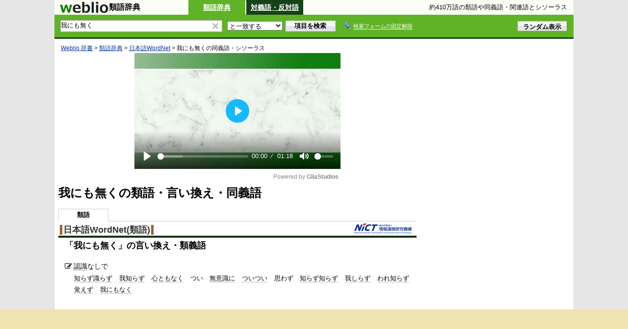

--- FILE ---
content_type: text/html; charset=utf-8
request_url: https://www.google.com/recaptcha/api2/aframe
body_size: 268
content:
<!DOCTYPE HTML><html><head><meta http-equiv="content-type" content="text/html; charset=UTF-8"></head><body><script nonce="AFkT3ZTLZvmuk8YunWxr0g">/** Anti-fraud and anti-abuse applications only. See google.com/recaptcha */ try{var clients={'sodar':'https://pagead2.googlesyndication.com/pagead/sodar?'};window.addEventListener("message",function(a){try{if(a.source===window.parent){var b=JSON.parse(a.data);var c=clients[b['id']];if(c){var d=document.createElement('img');d.src=c+b['params']+'&rc='+(localStorage.getItem("rc::a")?sessionStorage.getItem("rc::b"):"");window.document.body.appendChild(d);sessionStorage.setItem("rc::e",parseInt(sessionStorage.getItem("rc::e")||0)+1);localStorage.setItem("rc::h",'1764665272392');}}}catch(b){}});window.parent.postMessage("_grecaptcha_ready", "*");}catch(b){}</script></body></html>

--- FILE ---
content_type: application/javascript; charset=utf-8
request_url: https://fundingchoicesmessages.google.com/f/AGSKWxWPLvI7TPnX8M4rEHUSaM_EH5X1a10pyucnRG_YmW_dR3TQXjVG7HrbA4bmDQiuotca5HqXM-ufSP3DqDHHQA_ZDfD0e2jaCwd1oS46Wse_V_80CKdus6DJex9dHBrDzP5_DF3BcqqCC8qY6fv5iXDzDN1FWkRgL_UxgVoTPyrAKhupikyGGV1csb8E/_.bbn.by/-adv.jpg/admicro__300x600./report_ad.
body_size: -1290
content:
window['826c1a21-e343-4b16-a057-23403b593731'] = true;